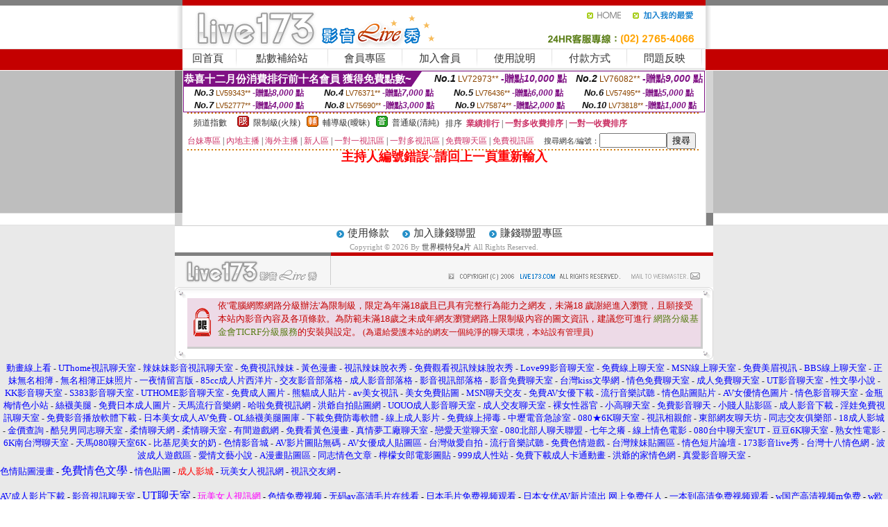

--- FILE ---
content_type: text/html; charset=Big5
request_url: http://x229.17u4.com/?PUT=a_show&AID=206811&FID=273875&R2=&CHANNEL=
body_size: 6601
content:
<html><head><title>世界模特兒a片</title><meta http-equiv=content-type content="text/html; charset=big5">
<meta name="Keywords" content="免費午夜視頻聊天室 - 網路聊天室 - 聊天直播房間 | uthome真人秀場裸聊 - 世界模特兒a片">
<meta name="description" content="免費午夜視頻聊天室 - 網路聊天室 - 聊天直播房間 | uthome真人秀場裸聊 - 世界模特兒a片">

<style type="text/css"><!--
.SS {font-size: 10px;line-height: 14px;}
.S {font-size: 11px;line-height: 16px;}
.M {font-size: 13px;line-height: 18px;}
.L {font-size: 15px;line-height: 20px;}
.LL {font-size: 17px;line-height: 22px;}
.LLL {font-size: 21px;line-height: 28px;}




body {
        font-size: 12px;
        height: 16px;
}


A:link { COLOR: #333333; TEXT-DECORATION: none }
A:active { COLOR: #333333; TEXT-DECORATION: none }
A:visited { COLOR: #333333; TEXT-DECORATION: none }
A:hover { COLOR: #CC0000; TEXT-DECORATION: underline }
.ainput { 
	font-size: 10pt;
	height: 22px;
	MARGIN-TOP: 2px;
	MARGIN-BOTTOM: 0px
}
select { 
	font-size: 9pt;
	height: 19px;
}
textarea { 
	font-size: 9pt;
	color: #666666;
}
td {
	font-size: 9pt;
	color: #333333;
	LETTER-SPACING: 0em;
	LINE-HEIGHT: 1.5em;
}
.style1 {
	color: #0074CE;
	font-family: Arial;
	font-weight: bold;
}
.style2 {
	font-family: Arial;
	font-weight: bold;
	color: #C40000;
}
.style3 {
	font-size: 12px;
	font-style: normal;
	LINE-HEIGHT: 1.6em;
	color: #C40000;
}
.style4 {
	font-size: 9pt;
	font-style: normal;
	LINE-HEIGHT: 1.6em;
	color: #E90080;
}
.style5 {
	font-size: 9pt;
	font-style: normal;
	LINE-HEIGHT: 1.6em;
	color: #FF8000;
}
.Table_f1 {
	font-size: 9pt;
	font-style: normal;
	LINE-HEIGHT: 1.5em;
	color: #E90080;
}
.Table_f2 {
	font-size: 9pt;
	font-style: normal;
	LINE-HEIGHT: 1.5em;
	color: #0074CE;
}
.Table_f3 {
	font-size: 9pt;
	font-style: normal;
	LINE-HEIGHT: 1.5em;
	color: #999999;
}
.Table_f4 {
	font-size: 9pt;
	font-style: normal;
	LINE-HEIGHT: 1.5em;
	color: #597D15;
}
.T11B_r {
	font-size: 11pt;
	font-weight: bold;
	LINE-HEIGHT: 1.6em;
	color: #C40000;
}
.T11B_b {
	font-size: 11pt;
	font-weight: bold;
	LINE-HEIGHT: 1.6em;
	color: #0066CC;
}
.T11B_b1 {
	font-size: 11pt;
	font-weight: bold;
	LINE-HEIGHT: 1.6em;
	color: #003399;
}
.t9 {
	font-size: 9pt;
	font-style: normal;
	LINE-HEIGHT: 1.5em;
	color: #0066CC;
}
.t9b {
	font-size: 10pt;
	font-style: normal;
	font-weight: bold;
	LINE-HEIGHT: 1.6em;
	font-family: Arial;
	color: #0066CC;
}

.t12b {
	font-size: 12pt;
	color: #004040;
	font-style: normal;
	font-weight: bold;
	LINE-HEIGHT: 1.6em;
	font-family: "Times New Roman", "Times", "serif";
}



--></style>
<script language="JavaScript" type="text/JavaScript">
function CHAT_GO(AID,FORMNAME){
document.form1_GO.AID.value=AID;
document.form1_GO.ROOM.value=AID;
document.form1_GO.MID.value=10000;
if(FORMNAME.uname.value=="" || FORMNAME.uname.value.indexOf("請輸入")!=-1)    {
  alert("請輸入暱稱");
  FORMNAME.uname.focus();
}else{
  var AWidth = screen.width-20;
  var AHeight = screen.height-80;
  if( document.all || document.layers ){
  utchat10000=window.open("","utchat10000","width="+AWidth+",height="+AHeight+",resizable=yes,toolbar=no,location=no,directories=no,status=no,menubar=no,copyhistory=no,top=0,left=0");
  }else{
  utchat10000=window.open("","utchat10000","width="+AWidth+",height="+AHeight+",resizable=yes,toolbar=no,location=no,directories=no,status=no,menubar=no,copyhistory=no,top=0,left=0");
  }
  document.form1_GO.uname.value=FORMNAME.uname.value;
  document.form1_GO.sex.value=FORMNAME.sex.value;
  document.form1_GO.submit();
}
}


function CHAT_GO123(AID){
  document.form1_GO.AID.value=AID;
  document.form1_GO.ROOM.value=AID;
  document.form1_GO.MID.value=10000;
  if(document.form1_GO.uname.value=="")    {
    alert("請輸入暱稱");
  }else{
    var AWidth = screen.width-20;
    var AHeight = screen.height-80;
    if( document.all || document.layers ){
    utchat10000=window.open("","utchat10000","width="+AWidth+",height="+AHeight+",resizable=yes,toolbar=no,location=no,directories=no,status=no,menubar=no,copyhistory=no,top=0,left=0");
    }else{
    utchat10000=window.open("","utchat10000","width="+AWidth+",height="+AHeight+",resizable=yes,toolbar=no,location=no,directories=no,status=no,menubar=no,copyhistory=no,top=0,left=0");
    }
    document.form1_GO.submit();
  }
}

function MM_swapImgRestore() { //v3.0
  var i,x,a=document.MM_sr; for(i=0;a&&i<a.length&&(x=a[i])&&x.oSrc;i++) x.src=x.oSrc;
}

function MM_preloadImages() { //v3.0
  var d=document; if(d.images){ if(!d.MM_p) d.MM_p=new Array();
    var i,j=d.MM_p.length,a=MM_preloadImages.arguments; for(i=0; i<a.length; i++)
    if (a[i].indexOf("#")!=0){ d.MM_p[j]=new Image; d.MM_p[j++].src=a[i];}}
}

function MM_findObj(n, d) { //v4.01
  var p,i,x;  if(!d) d=document; if((p=n.indexOf("?"))>0&&parent.frames.length) {
    d=parent.frames[n.substring(p+1)].document; n=n.substring(0,p);}
  if(!(x=d[n])&&d.all) x=d.all[n]; for (i=0;!x&&i<d.forms.length;i++) x=d.forms[i][n];
  for(i=0;!x&&d.layers&&i<d.layers.length;i++) x=MM_findObj(n,d.layers[i].document);
  if(!x && d.getElementById) x=d.getElementById(n); return x;
}

function MM_swapImage() { //v3.0
  var i,j=0,x,a=MM_swapImage.arguments; document.MM_sr=new Array; for(i=0;i<(a.length-2);i+=3)
   if ((x=MM_findObj(a[i]))!=null){document.MM_sr[j++]=x; if(!x.oSrc) x.oSrc=x.src; x.src=a[i+2];}
}
//-->
</script>


</head>
<!--body topMargin=0 marginheight=0 marginwidth=0 BACKGROUND='/images_live173/bg.gif'-->
<table width='776' border='0' align='center' cellpadding='0' cellspacing='0'><tr><td width='11' valign='top' background='images_live173/Tab_L2.gif'><img src='images_live173/Tab_L1.gif' width='11' height='325'></td><td width='754' align='center' valign='top' bgcolor='#FFFFFF'><body topMargin=0 marginheight=0 marginwidth=0 BACKGROUND='/images_live173/bg.gif'><table width='754' border='0' cellspacing='0' cellpadding='0'><tr><td height='8' bgcolor='#C40000'><img src='/images_live173//sx.gif' width='1' height='1'></td></tr>
<tr><td height='62'><table width='754' border='0' cellspacing='0' cellpadding='0'>
<tr><td width='365'><img src='/images_live173//logo.gif' width='365' height='62'></td>
<td width='389'><table width='389' border='0' cellspacing='0' cellpadding='0'>
<tr><td height='27' align='right'><a href='http://x229.17u4.com/?FID=273875' target='_top'><img src='/images_live173//home.gif' width='66' height='27' border='0'></a><a href="javascript:window.external.AddFavorite ('http://x229.17u4.com/?FID=273875','Live173影音Live秀')"><img src='/images_live173//myfavorites.gif' width='108' height='27' border='0'></a></td></tr><tr><td height='35' align='right'><img src='/images_live173//tel.gif' width='389' height='35'></td></tr></table></td></tr></table></td></tr></table><table width='754' border='0' cellspacing='0' cellpadding='0'><tr>
<td height='1' bgcolor='#E1E1E1'><img src='images_live173/sx.gif' width='1' height='1'></td></tr>
<tr><td height='27' valign='top' bgcolor='#FFFFFF'><table width='754' height='27' border='0' cellpadding='0' cellspacing='0' CLASS=L><tr align='center'><td CLASS=L><a href='./?FID=273875'>回首頁</A></td><td width='11'  CLASS=L><img src='images_live173/menuline.gif' width='11' height='27'></td><td CLASS=L><a href='/PAY1/?UID=&FID=273875' TARGET='_blank'>點數補給站</A></td><td width='11'  CLASS=L><img src='images_live173/menuline.gif' width='11' height='27'></td><td CLASS=L><a href='./?PUT=up&FID=273875' target='_top'>會員專區</span></A></td><td width='11'  CLASS=L><img src='images_live173/menuline.gif' width='11' height='27'></td><td CLASS=L><a href='./?PUT=up_reg&s=0&FID=273875' target='_top'>加入會員</span></A></td><td width='11'><img src='images_live173/menuline.gif' width='11' height='27'></td><td  CLASS=L><a href='./?PUT=faq&FID=273875'>使用說明</span></A></td><td width='11'><img src='images_live173/menuline.gif' width='11' height='27'></td><td  CLASS=L><a href='./?PUT=pay_doc1&FID=273875'>付款方式</span></A></td><td width='11'><img src='images_live173/menuline.gif' width='11' height='27'></td><td  CLASS=L><a href='./?PUT=mailbox&FID=273875'>問題反映</A></td><td width='11'><img src='images_live173/menuline.gif' width='11' height='27'></td><td  CLASS=L></td></tr></table></td></tr></table><table width='754' border='0' cellspacing='0' cellpadding='0'><tr><td height='4' bgcolor='#E9E9E9'><img src='images_live173/sx.gif' width='1' height='1'></td></tr></table><table border='0' cellspacing='0' cellpadding='0' ALIGN='CENTER' bgcolor='#FFFFFF' width='750'><tr><td><div style="margin:0 auto;width: 750px;border:1px solid #7f1184; font-family:Helvetica, Arial, 微軟正黑體 ,sans-serif;font-size: 12px; background-color: #ffffff">
 <table border="0" cellpadding="0" cellspacing="0" width="100%">
        <tr>
          <td align="left" valign="top">
            <table border="0" cellpadding="0" cellspacing="0" height="22">
              <tr>
                <td bgcolor="#7f1184"><b style="color:#FFFFFF;font-size:15px"> 恭喜十二月份消費排行前十名會員 獲得免費點數~</b></td>
                <td width="15">
                  <div style="border-style: solid;border-width: 22px 15px 0 0;border-color: #7e1184 transparent transparent transparent;"></div>
                </td>
              </tr>
            </table>
          </td>
          <td align="left">
            <b style="color:#111111;font-size:14px"><em>No.1</em></b>&nbsp;<span style="color:#8c4600;font-size:12px">LV72973**</span>
            <b style="color:#7f1184;font-size:14px"> -贈點<em>10,000</em> 點</b>
          </td>
          <td align="center" width="25%">
            <b style="color:#111111;font-size:14px"><em>No.2</em></b>&nbsp;<span style="color:#8c4600;font-size:12px">LV76082**</span>
            <b style="color:#7f1184;font-size:14px"> -贈點<em>9,000</em> 點</b>
          </td>
        </tr>
      </table>
      <table border="0" cellpadding="0" cellspacing="0" width="100%">
        <tr>
          <td align="center" width="25%">
            <b style="color:#111111;font-size:13px"><em>No.3</em></b>&nbsp;<span style="color:#8c4600;font-size:11px">LV59343**</span>
            <b style="color:#7f1184;font-size:12px"> -贈點<em>8,000</em> 點</b>
          </td>
          <td align="center" width="25%">
            <b style="color:#111111;font-size:13px"><em>No.4</em></b>&nbsp;<span style="color:#8c4600;font-size:11px">LV76371**</span>
            <b style="color:#7f1184;font-size:12px"> -贈點<em>7,000</em> 點</b>
          </td>
          <td align="center" width="25%">
            <b style="color:#111111;font-size:13px"><em>No.5</em></b>&nbsp;<span style="color:#8c4600;font-size:11px">LV76436**</span>
            <b style="color:#7f1184;font-size:12px"> -贈點<em>6,000</em> 點</b>
          </td>
          <td align="center">
            <b style="color:#111111;font-size:13px"><em>No.6</em></b>&nbsp;<span style="color:#8c4600;font-size:11px">LV57495**</span>
            <b style="color:#7f1184;font-size:12px"> -贈點<em>5,000</em> 點</b>
          </td>
        </tr>
      </table>
      <table border="0" cellpadding="0" cellspacing="0" width="100%">
        <tr>
          <td align="center" width="25%">
            <b style="color:#111111;font-size:13px"><em>No.7</em></b>&nbsp;<span style="color:#8c4600;font-size:11px">LV52777**</span>
            <b style="color:#7f1184;font-size:12px"> -贈點<em>4,000</em> 點</b>
          </td>
          <td align="center" width="25%">
            <b style="color:#111111;font-size:13px"><em>No.8</em></b>&nbsp;<span style="color:#8c4600;font-size:11px">LV75690**</span>
            <b style="color:#7f1184;font-size:12px"> -贈點<em>3,000</em> 點</b>
          </td>
          <td align="center" width="25%">
            <b style="color:#111111;font-size:13px"><em>No.9</em></b>&nbsp;<span style="color:#8c4600;font-size:11px">LV75874**</span>
            <b style="color:#7f1184;font-size:12px"> -贈點<em>2,000</em> 點</b>
          </td>
          <td align="center" width="25%">
            <b style="color:#111111;font-size:13px"><em>No.10</em></b>&nbsp;<span style="color:#8c4600;font-size:11px">LV73818**</span>
            <b style="color:#7f1184;font-size:12px"> -贈點<em>1,000</em> 點</b>
          </td>
        </tr>
      </table>
    </div>
</td></tr></table><table width='740' height='25' border='0' cellpadding='0' cellspacing='0' bgcolor='#FFFFFF' ALIGN=CENTER CLASS=S><tr> <td height='2' background='img/dot.gif'><img src='img/dot.gif' width='5' height='2'></td></tr><tr><td><table border='0' cellpadding='0' cellspacing='3' CLASS='M'><tr><td>&nbsp;&nbsp;頻道指數&nbsp;&nbsp;</TD><TD CLASS='M'>&nbsp;&nbsp;<A HREF='./index.phtml?PUT=A_SORT&SORT=R41&FID=273875'><img src='/images/slevel1.gif' width='17' height='16' BORDER='0' TITLE='節目等級為限制級適合年齡滿21歲之成人進入'></A></TD><TD>&nbsp;<A HREF='./index.phtml?PUT=A_SORT&SORT=R41&FID=273875'>限制級(火辣)</A></TD><TD>&nbsp;&nbsp;<A HREF='./index.phtml?PUT=A_SORT&SORT=R42&FID=273875'><img src='/images/slevel2.gif' width='17' height='16' BORDER='0' TITLE='節目等級為輔導級適合年齡滿18歲之成人進入'></A></TD><TD>&nbsp;<A HREF='./index.phtml?PUT=A_SORT&SORT=R42&FID=273875'>輔導級(曖昧)</A></TD><TD>&nbsp;&nbsp;<A HREF='./index.phtml?PUT=A_SORT&SORT=R40&FID=273875'><img src='/images/slevel0.gif' width='17' height='16' BORDER='0' TITLE='節目等級為普通級適合所有年齡層進入'></A></TD><TD>&nbsp;<A HREF='./index.phtml?PUT=A_SORT&SORT=R40&FID=273875'>普通級(清純)</A></TD><TD><table width='100%' height='20' border='0' cellpadding='0' cellspacing='0' CLASS='S'><tr><td valign='bottom'>&nbsp;&nbsp;排序&nbsp;&nbsp;<strong><a href='./index.phtml?PUT=A_SORT&SORT=N&ON=&FID=273875'><font color='#CC3366'>業績排行</font></a></strong>&nbsp;|&nbsp;<strong><a href='./index.phtml?PUT=A_SORT&SORT=R6&FID=273875'><font color='#CC3366'>一對多收費排序</font></a></strong>&nbsp;|&nbsp;<strong><a href='./index.phtml?PUT=A_SORT&SORT=R7&FID=273875'><font color='#CC3366'>一對一收費排序</font></a></strong></font></div></td></tr></table></td></tr></table><table width='100%' height='20' border='0' cellpadding='0' cellspacing='0'><tr><td><a href='./index.phtml?PUT=A_SORT&SORT=TW&FID=273875'><font color='#CC3366'>台妹專區</font></a>&nbsp;|&nbsp;<a href='./index.phtml?PUT=A_SORT&SORT=CN&FID=273875'><font color='#CC3366'>內地主播</font></a>&nbsp;|&nbsp;<a href='./index.phtml?PUT=A_SORT&SORT=GLOBAL&FID=273875'><font color='#CC3366'>海外主播</font></a>&nbsp;|&nbsp;<a href='./index.phtml?PUT=A_SORT&SORT=NEW&FID=273875'><font color='#CC3366'>新人區</font></a></strong>&nbsp;|&nbsp;<a href='./index.phtml?PUT=A_SORT&SORT=R52&FID=273875'><font color='#CC3366'>一對一視訊區</font></a></strong>&nbsp;|&nbsp;<a href='./index.phtml?PUT=A_SORT&SORT=R54&FID=273875'><font color='#CC3366'>一對多視訊區</font></a></strong>&nbsp;|&nbsp;<a href='./index.phtml?PUT=A_SORT&SORT=R51&FID=273875'><font color='#CC3366'>免費聊天區</font></a></strong>&nbsp;|&nbsp;<a href='./index.phtml?PUT=A_SORT&SORT=R53&FID=273875'><font color='#CC3366'>免費視訊區</font></a></strong></font></div></TD><TD><table border='0' cellspacing='0' bgcolor='#FFFFFF' cellpadding='0'><form name='SEARCHFORM123' action='./index.phtml' align=center method=POST><input type=hidden name='PUT' value='a_show'><input type=hidden name='FID' value='273875'><TR><TD class='S'>搜尋網名/編號：<input type='text' name='KEY_STR' size='10' VALUE=''><input type='SUBMIT' value='搜尋' name='B2'></td></tr></FORM></table></TD></tr></table><tr> <td height='2' background='img/dot.gif'><img src='img/dot.gif' width='5' height='2'></td></tr></td></tr></table><table width='750' border='0' cellspacing='0' cellpadding='0' ALIGN=CENTER BGCOLOR='#FFFFFF'><TR><TD><CENTER>
<SCRIPT language='JavaScript'>
function CHECK_SEARCH_KEY(FORMNAME){
  var error;
  if (FORMNAME.KEY_STR.value.length<2){
    alert('您輸入的搜尋字串必需多於 2 字元!!');
    FORMNAME.KEY_STR.focus();
    return false;
  }
  return true;
}
</SCRIPT>
<FONT COLOR='RED'><H2>主持人編號錯誤~請回上一頁重新輸入</H2></FONT></td></tr></table></td><td width='11' valign='top' background='images_live173/Tab_R2.gif'><img src='images_live173/Tab_R1.gif' width='11' height='325'></td></tr></table><table width='776' border='0' align='center' cellpadding='0' cellspacing='0' CLASS='M'>
<tr><td height='1' bgcolor='#CDCDCD'><img src='/images_live173/sx.gif' width='1' height='1'></td>
</tr><tr><td height='25' align='center' bgcolor='#FFFFFF'>　<img src='/images_live173/icon_01.gif' width='20' height='20' align='absmiddle'><a href='./?PUT=tos&FID=273875'><FONT CLASS='L'>使用條款</A>　<img src='/images_live173/icon_01.gif' width='20' height='20' align='absmiddle'><A href='./?PUT=aweb_reg&FID=273875'>加入賺錢聯盟</A>　<img src='/images_live173/icon_01.gif' width='20' height='20' align='absmiddle'><A href='./?PUT=aweb_logon&FID=273875'>賺錢聯盟專區</A></FONT>
<BR>
<FONT COLOR=999999 CLASS=S>
Copyright &copy; 2026 By <a href='http://x229.17u4.com'>世界模特兒a片</a> All Rights Reserved.</FONT>
</td></tr>
<tr><td height='50' bgcolor='#F6F6F6'><table width='776' height='50' border='0' cellpadding='0' cellspacing='0'>
<tr><td width='225'><img src='/images_live173/bottom_logo.gif' width='225' height='50'></td>
<td width='551' align='right' background='/images_live173/bottom_bg.gif'><table height='35' border='0' cellpadding='0' cellspacing='0'>
<tr><td width='268' valign='bottom'><img src='/images_live173/bottom_copy.gif' width='268' height='16'></td>
<td width='122' valign='bottom'><img src='/images_live173/bottom_mail.gif' width='122' height='16' border='0'></td></tr>
</table></td></tr></table>
</td></tr></table>
<table width='776' border='0' align='center' cellpadding='0' cellspacing='0'><tr>
<td><img src='/secure/18-01.gif' width='18' height='16'></td>
<td background='/secure/18-01a.gif'><img src='/secure/18-01a.gif' width='18' height='16'></td>
<td><img src='/secure/18-02.gif' width='18' height='16'></td></tr>
<tr><td background='/secure/18-02b.gif'>&nbsp;</td><td>

<TABLE cellSpacing=0 cellPadding=1 width='100%' border=0 ALIGN=CENTER><TBODY><TR align=left>
<TD width=38 height='70' align=middle bgcolor='#EDDAE7'><img src='/secure/18.gif' width='25' hspace='8' vspace='5'></TD>
<TD vAlign=top bgcolor='#EDDAE7' class=style3><font size='2'>
依'電腦網際網路分級辦法'為限制級，限定為年滿<font face='Arial, Helvetica, sans-serif'>18</font>歲且已具有完整行為能力之網友，未滿<font face='Arial, Helvetica, sans-serif'>18</font>
歲謝絕進入瀏覽，且願接受本站內影音內容及各項條款。為防範未滿<font face='Arial, Helvetica, sans-serif'>18</font>歲之未成年網友瀏覽網路上限制級內容的圖文資訊，建議您可進行
<A href='http://www.ticrf.org.tw/' target=_blank>
<FONT color=#597d15>網路分級基金會TICRF分級服務</FONT></A>的安裝與設定。</font>
(為還給愛護本站的網友一個純淨的聊天環境，本站設有管理員)
</TD>
</TR></TBODY></TABLE>

</td><td background='/secure/18-02a.gif'>&nbsp;</td></tr>
<tr><td><img src='/secure/18-03.gif' width='18' height='19'></td>
<td background='/secure/18-03a.gif'>&nbsp;</td>
<td><img src='/secure/18-04.gif' width='18' height='19'></td>
</tr></table><TABLE ALIGN='CENTER'><TR><TD><CENTER><a href=http://x201.15f15.com/ target="_blank"><font size="2" color=#0000ff>動畫線上看</font></a> - 
<a href=http://x202.15f15.com/ target="_blank"><font size="2" color=#0000ff>UThome視訊聊天室</font></a> - 
<a href=http://x203.15f15.com/ target="_blank"><font size="2" color=#0000ff>辣妹妹影音視訊聊天室</font></a> - 
<a href=http://x204.15f15.com/ target="_blank"><font size="2" color=#0000ff>免費視訊辣妹</font></a> - 
<a href=http://x205.15f15.com/ target="_blank"><font size="2" color=#0000ff>黃色漫畫</font></a> - 
<a href=http://x206.15f15.com/ target="_blank"><font size="2" color=#0000ff>視訊辣妹脫衣秀</font></a> - 
<a href=http://x207.15f15.com/ target="_blank"><font size="2" color=#0000ff>免費觀看視訊辣妹脫衣秀</font></a> - 
<a href=http://x208.15f15.com/ target="_blank"><font size="2" color=#0000ff>Love99影音聊天室</font></a> - 
<a href=http://x209.15f15.com/ target="_blank"><font size="2" color=#0000ff>免費線上聊天室</font></a> - 
<a href=http://x210.15f15.com/ target="_blank"><font size="2" color=#0000ff>MSN線上聊天室</font></a> -
<a href=http://x211.15f15.com/ target="_blank"><font size="2" color=#0000ff>免費美眉視訊</font></a> - 
<a href=http://x212.15f15.com/ target="_blank"><font size="2" color=#0000ff>BBS線上聊天室</font></a> - 
<a href=http://x213.15f15.com/ target="_blank"><font size="2" color=#0000ff>正妹無名相簿</font></a> - 
<a href=http://x214.15f15.com/ target="_blank"><font size="2" color=#0000ff>無名相簿正妹照片</font></a> - 
<a href=http://x215.15f15.com/ target="_blank"><font size="2" color=#0000ff>一夜情留言版</font></a> - 
<a href=http://x216.15f15.com/ target="_blank"><font size="2" color=#0000ff>85cc成人片西洋片</font></a> - 
<a href=http://x217.15f15.com/ target="_blank"><font size="2" color=#0000ff>交友影音部落格</font></a> - 
<a href=http://x218.15f15.com/ target="_blank"><font size="2" color=#0000ff>成人影音部落格</font></a> - 
<a href=http://x219.15f15.com/ target="_blank"><font size="2" color=#0000ff>影音視訊部落格</font></a> - 
<a href=http://x220.15f15.com/ target="_blank"><font size="2" color=#0000ff>影音免費聊天室</font></a> - 
<a href=http://x221.15f15.com/ target="_blank"><font size="2" color=#0000ff>台灣kiss文學網</font></a> - 
<a href=http://x222.15f15.com/ target="_blank"><font size="2" color=#0000ff>情色免費聊天室</font></a> - 
<a href=http://x223.15f15.com/ target="_blank"><font size="2" color=#0000ff>成人免費聊天室</font></a> - 
<a href=http://x224.15f15.com/ target="_blank"><font size="2" color=#0000ff>UT影音聊天室</font></a> - 
<a href=http://x225.15f15.com/ target="_blank"><font size="2" color=#0000ff>性文學小說</font></a> - 
<a href=http://x226.15f15.com/ target="_blank"><font size="2" color=#0000ff>KK影音聊天室</font></a> - 
<a href=http://x227.15f15.com/ target="_blank"><font size="2" color=#0000ff>S383影音聊天室</font></a> - 
<a href=http://x228.15f15.com/ target="_blank"><font size="2" color=#0000ff>UTHOME影音聊天室</font></a> - 
<a href=http://x229.15f15.com/ target="_blank"><font size="2" color=#0000ff>免費成人圖片</font></a> - 
<a href=http://x230.15f15.com/ target="_blank"><font size="2" color=#0000ff>熊貓成人貼片</font></a> - 
<a href=http://x231.15f15.com/ target="_blank"><font size="2" color=#0000ff>av美女視訊</font></a> -   
<a href=http://x232.15f15.com/ target="_blank"><font size="2" color=#0000ff>美女免費貼圖</font></a> - 
<a href=http://x233.15f15.com/ target="_blank"><font size="2" color=#0000ff>MSN聊天交友</font></a> - 
<a href=http://x234.15f15.com/ target="_blank"><font size="2" color=#0000ff>免費AV女優下載</font></a> - 
<a href=http://x235.15f15.com/ target="_blank"><font size="2" color=#0000ff>流行音樂試聽</font></a> - 
<a href=http://x236.15f15.com/ target="_blank"><font size="2" color=#0000ff>情色貼圖貼片</font></a> - 
<a href=http://x237.15f15.com/ target="_blank"><font size="2" color=#0000ff>AV女優情色圖片</font></a> - 
<a href=http://x238.15f15.com/ target="_blank"><font size="2" color=#0000ff>情色影音聊天室</font></a> - 
<a href=http://x239.15f15.com/ target="_blank"><font size="2" color=#0000ff>金瓶梅情色小站</font></a> - 
<a href=http://x240.15f15.com/ target="_blank"><font size="2" color=#0000ff>絲襪美腿</font></a> - 
<a href=http://x241.15f15.com/ target="_blank"><font size="2" color=#0000ff>免費日本成人圖片</font></a> - 
<a href=http://x242.15f15.com/ target="_blank"><font size="2" color=#0000ff>天馬流行音樂網</font></a> - 
<a href=http://x243.15f15.com/ target="_blank"><font size="2" color=#0000ff>哈啦免費視訊網</font></a> - 
<a href=http://x244.15f15.com/ target="_blank"><font size="2" color=#0000ff>洪爺自拍貼圖網</font></a> - 
<a href=http://x245.15f15.com/ target="_blank"><font size="2" color=#0000ff>UOUO成人影音聊天室</font></a> - 
<a href=http://x246.15f15.com/ target="_blank"><font size="2" color=#0000ff>成人交友聊天室</font></a> - 
<a href=http://x247.15f15.com/ target="_blank"><font size="2" color=#0000ff>裸女性器官</font></a> - 
<a href=http://x248.15f15.com/ target="_blank"><font size="2" color=#0000ff>小高聊天室</font></a> - 
<a href=http://x249.15f15.com/ target="_blank"><font size="2" color=#0000ff>免費影音聊天</font></a> - 
<a href=http://x250.15f15.com/ target="_blank"><font size="2" color=#0000ff>小賤人貼影區</font></a> - 
<a href=http://x251.15f15.com/ target="_blank"><font size="2" color=#0000ff>成人影音下載</font></a> - 
<a href=http://x252.15f15.com/ target="_blank"><font size="2" color=#0000ff>淫娃免費視訊聊天室</font></a> - 
<a href=http://x253.15f15.com/ target="_blank"><font size="2" color=#0000ff>免費影音播放軟體下載</font></a> - 
<a href=http://x254.15f15.com/ target="_blank"><font size="2" color=#0000ff>日本美女成人AV免費</font></a> - 
<a href=http://x255.15f15.com/ target="_blank"><font size="2" color=#0000ff>OL絲襪美腿圖庫</font></a> - 
<a href=http://x256.15f15.com/ target="_blank"><font size="2" color=#0000ff>下載免費防毒軟體</font></a> - 
<a href=http://x257.15f15.com/ target="_blank"><font size="2" color=#0000ff>線上成人影片</font></a> - 
<a href=http://x258.15f15.com/ target="_blank"><font size="2" color=#0000ff>免費線上掃毒</font></a> - 
<a href=http://x259.15f15.com/ target="_blank"><font size="2" color=#0000ff>中壢電音急診室</font></a> - 
<a href=http://x260.15f15.com/ target="_blank"><font size="2" color=#0000ff>080★6K聊天室</font></a> - 
<a href=http://x261.15f15.com/ target="_blank"><font size="2" color=#0000ff>視訊相親館</font></a> - 
<a href=http://x262.15f15.com/ target="_blank"><font size="2" color=#0000ff>東部網友聊天坊</font></a> - 
<a href=http://x263.15f15.com/ target="_blank"><font size="2" color=#0000ff>同志交友俱樂部</font></a> - 
<a href=http://x264.15f15.com/ target="_blank"><font size="2" color=#0000ff>18成人影城</font></a> - 
<a href=http://x265.15f15.com/ target="_blank"><font size="2" color=#0000ff>金價查詢</font></a> - 
<a href=http://x266.15f15.com/ target="_blank"><font size="2" color=#0000ff>酷兒男同志聊天室</font></a> - 
<a href=http://x267.15f15.com/ target="_blank"><font size="2" color=#0000ff>柔情聊天網</font></a> - 
<a href=http://x268.15f15.com/ target="_blank"><font size="2" color=#0000ff>柔情聊天室</font></a> - 
<a href=http://x269.15f15.com/ target="_blank"><font size="2" color=#0000ff>有間遊戲網</font></a> - 
<a href=http://x270.15f15.com/ target="_blank"><font size="2" color=#0000ff>免費看黃色漫畫</font></a> - 
<a href=http://x271.15f15.com/ target="_blank"><font size="2" color=#0000ff>真情夢工廠聊天室</font></a> - 
<a href=http://x272.15f15.com/ target="_blank"><font size="2" color=#0000ff>戀愛天堂聊天室</font></a> - 
<a href=http://x273.15f15.com/ target="_blank"><font size="2" color=#0000ff>080北部人聊天聯盟</font></a> - 
<a href=http://x274.15f15.com/ target="_blank"><font size="2" color=#0000ff>七年之癢</font></a> - 
<a href=http://x275.15f15.com/ target="_blank"><font size="2" color=#0000ff>線上情色電影</font></a> - 
<a href=http://x276.15f15.com/ target="_blank"><font size="2" color=#0000ff>080台中聊天室UT</font></a> - 
<a href=http://x277.15f15.com/ target="_blank"><font size="2" color=#0000ff>豆豆6K聊天室</font></a> - 
<a href=http://x278.15f15.com/ target="_blank"><font size="2" color=#0000ff>熟女性電影</font></a> - 
<a href=http://x279.15f15.com/ target="_blank"><font size="2" color=#0000ff>6K南台灣聊天室</font></a> - 
<a href=http://x280.15f15.com/ target="_blank"><font size="2" color=#0000ff>天馬080聊天室6K</font></a> - 
<a href=http://x281.15f15.com/ target="_blank"><font size="2" color=#0000ff>比基尼美女的奶</font></a> - 
<a href=http://x282.15f15.com/ target="_blank"><font size="2" color=#0000ff>色情影音城</font></a> - 
<a href=http://x283.15f15.com/ target="_blank"><font size="2" color=#0000ff>AV影片圖貼無碼</font></a> - 
<a href=http://x284.15f15.com/ target="_blank"><font size="2" color=#0000ff>AV女優成人貼圖區</font></a> - 
<a href=http://x285.15f15.com/ target="_blank"><font size="2" color=#0000ff>台灣做愛自拍</font></a> - 
<a href=http://x286.15f15.com/ target="_blank"><font size="2" color=#0000ff>流行音樂試聽</font></a> - 
<a href=http://x287.15f15.com/ target="_blank"><font size="2" color=#0000ff>免費色情遊戲</font></a> - 
<a href=http://x288.15f15.com/ target="_blank"><font size="2" color=#0000ff>台灣辣妹貼圖區</font></a> - 
<a href=http://x289.15f15.com/ target="_blank"><font size="2" color=#0000ff>情色短片論壇</font></a> - 
<a href=http://x290.15f15.com/ target="_blank"><font size="2" color=#0000ff>173影音live秀</font></a> - 
<a href=http://x291.15f15.com/ target="_blank"><font size="2" color=#0000ff>台灣十八情色網</font></a> - 
<a href=http://x292.15f15.com/ target="_blank"><font size="2" color=#0000ff>波波成人遊戲區</font></a> - 
<a href=http://x293.15f15.com/ target="_blank"><font size="2" color=#0000ff>愛情文藝小說</font></a> - 
<a href=http://x294.15f15.com/ target="_blank"><font size="2" color=#0000ff>A漫畫貼圖區</font></a> - 
<a href=http://x295.15f15.com/ target="_blank"><font size="2" color=#0000ff>同志情色文章</font></a> - 
<a href=http://x296.15f15.com/ target="_blank"><font size="2" color=#0000ff>檸檬女郎電影圖貼</font></a> - 
<a href=http://x297.15f15.com/ target="_blank"><font size="2" color=#0000ff>999成人性站</font></a> - 
<a href=http://x298.15f15.com/ target="_blank"><font size="2" color=#0000ff>免費下載成人卡通動畫</font></a> - 
<a href=http://x299.15f15.com/ target="_blank"><font size="2" color=#0000ff>洪爺的家情色網</font></a> -
<a href=http://x300.15f15.com/ target="_blank"><font size="2" color=#0000ff>真愛影音聊天室</font></a> -<CENTER></CENTER></TD></TR></TABLE><a href=http://p711.com/ target=_blank><font size=2 color=#0000ff>色情貼圖漫畫</font></a> -
<a href=http://ek57.com/ target=_blank><font size=3 color=#0000ff>免費情色文學</font></a> -
<a href=http://1nvp.com/ target=_blank><font size=2 color=#0000ff>情色貼圖</font></a> -
<a href=http://4nxs.com/ target=_blank><font size=2 color=#ff0000>成人影城</font></a> -
<a href=http://4s2u.com/ target=_blank><font size=2 color=#0000ff>玩美女人視訊網</font></a> -
<a href=http://1g8s.com/ target=_blank><font size=2 color=#0000ff>視訊交友網</font></a> -<br><br>
<a href=http://17u4.com/ target=_blank><font size=2 color=#0000ff>AV成人影片下載</font></a> -
<a href=http://16ti.com/ target=_blank><font size=2 color=#0000ff>影音視訊聊天室</font></a> -
<a href=http://14s3.com/ target=_blank><font size=3 color=#0000ff>UT聊天室</font></a> -
<a href=http://5zzs.com/ target=_blank><font size=2 color=#ff00ff>玩美女人視訊網</font></a> -

<a href=http://www.5weel.com/ target=_blank><font size=2 color=#0000ff>色情免&#36153;&#35270;&#39057;</font></a> - 
<a href=http://www.5dris.com/ target=_blank><font size=2 color=#0000ff>无&#30721;av高清毛片在&#32447;看</font></a> -
<a href=http://www.5tank.com/ target=_blank><font size=2 color=#0000ff>日本毛片免&#36153;&#35270;&#39057;&#35266;看</font></a> -
<a href=http://www.5cily.com/ target=_blank><font size=2 color=#0000ff>日本女优AV新片流出 网上免&#36153;任人</font></a> -
<a href=http://www.5btsy.com/ target=_blank><font size=2 color=#0000ff>一本到高清免&#36153;&#35270;&#39057;&#35266;看</font></a> -
<a href=http://www.5b899.com/ target=_blank><font size=2 color=#0000ff>w&#22269;&#20135;高清&#35270;&#39057;m免&#36153;</font></a> -   
<a href=http://www.54tol.com/ target=_blank><font size=2 color=#0000ff>w&#27431;美高清&#35270;&#39057;m免&#36153;</font></a> -
<a href=http://www.51vfr.com/ target=_blank><font size=2 color=#0000ff>网址大全7x7x7x7免&#36153;</font></a> -   
<a href=http://www.5mayk.com/ target=_blank><font size=2 color=#0000ff>免費視訊聊天室十大&#40644;&#39029;站免&#36153;</font></a> -
<a href=http://www.5lman.com/ target=_blank><font size=2 color=#0000ff>天天看大片特色&#35270;&#39057;</font></a> -
<a href=http://5weel.com/ target=_blank><font size=2 color=#0000ff>色情免&#36153;&#35270;&#39057;</font></a> - 
<a href=http://5dris.com/ target=_blank><font size=2 color=#0000ff>无&#30721;av高清毛片在&#32447;看</font></a> -
<a href=http://5tank.com/ target=_blank><font size=2 color=#0000ff>日本毛片免&#36153;&#35270;&#39057;&#35266;看</font></a> -
<a href=http://5cily.com/ target=_blank><font size=2 color=#0000ff>日本女优AV新片流出 网上免&#36153;任人</font></a> -
<a href=http://5btsy.com/ target=_blank><font size=2 color=#0000ff>一本到高清免&#36153;&#35270;&#39057;&#35266;看</font></a> -
<a href=http://5b899.com/ target=_blank><font size=2 color=#0000ff>w&#22269;&#20135;高清&#35270;&#39057;m免&#36153;</font></a> -   
<a href=http://54tol.com/ target=_blank><font size=2 color=#0000ff>w&#27431;美高清&#35270;&#39057;m免&#36153;</font></a> -
<a href=http://51vfr.com/ target=_blank><font size=2 color=#0000ff>网址大全7x7x7x7免&#36153;</font></a> -   
<a href=http://5mayk.com/ target=_blank><font size=2 color=#0000ff>免費視訊聊天室十大&#40644;&#39029;站免&#36153;</font></a> -
<a href=http://5lman.com/ target=_blank><font size=2 color=#0000ff>天天看大片特色&#35270;&#39057;</font></a> -
<a href=http://www.519mp.com/ target=_blank><font size=2 color=#0000ff>免費視訊美女</font></a> - 
<a href=http://www.55f6f.com/ target=_blank><font size=2 color=#0000ff>視訊美女聊天</font></a> -
<a href=http://www.545xp.com/ target=_blank><font size=2 color=#0000ff>視訊聊天美女</font></a> -
<a href=http://www.54zzh.com/ target=_blank><font size=2 color=#0000ff>視訊美女影音</font></a> -
<a href=http://www.5c00t.com/ target=_blank><font size=2 color=#0000ff>173影音live秀</font></a> -
<a href=http://www.5jhao.com/ target=_blank><font size=2 color=#0000ff>玩美女人視訊網</font></a> - 
<a href=http://519mp.com/ target=_blank><font size=2 color=#0000ff>免費視訊美女</font></a> - 
<a href=http://55f6f.com/ target=_blank><font size=2 color=#0000ff>視訊美女聊天</font></a> -
<a href=http://545xp.com/ target=_blank><font size=2 color=#0000ff>視訊聊天美女</font></a> -
<a href=http://54zzh.com/ target=_blank><font size=2 color=#0000ff>視訊美女影音</font></a> -
<a href=http://5c00t.com/ target=_blank><font size=2 color=#0000ff>173影音live秀</font></a> -
<a href=http://5jhao.com/ target=_blank><font size=2 color=#0000ff>玩美女人視訊網</font></a> - 
</div>
</BODY></HTML>